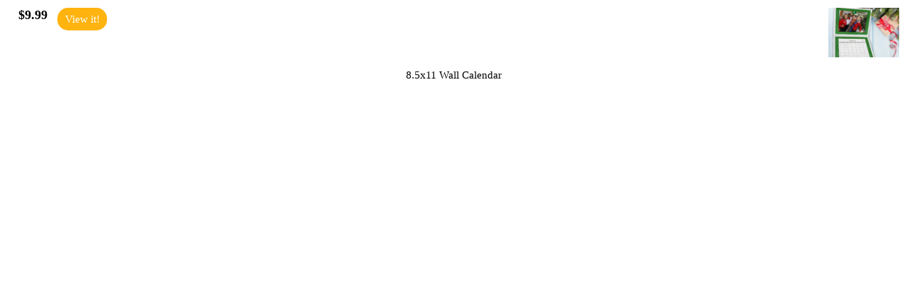

--- FILE ---
content_type: text/html; charset=utf-8
request_url: https://thegotspot.com/zh/embedded_deals/mailpix-14?size=200x160
body_size: 275
content:
<!DOCTYPE html>
<html>

<head>
  <title></title>
  <link href="/stylesheets/345.css" media="screen" rel="stylesheet" />
<link href="/assets/new/egg/embedded_deals-434ee4b4430d4f880f25d3e93bff3482e632a9c099798e2db0cbe2f7ded656e9.css" media="screen" rel="stylesheet" />

</head>

<body class="widget_200x160">
    <div class="side-deals" onclick="window.open('https://thegotspot.com/zh/deals/mailpix-14')">
      <div class="logo-container">
        <img alt="" src="/media/15bfbf133e68ffae.png" />
      </div>

      <div class="widget-image-container" style="background-image: url('/media/f37b2b39ca0d93ff/thumb_100x100.png');">

      </div>

      <div class="price smaller">
        $9.99
      </div>
      <div class='buy-button'>View it!</div>

      <h4>8.5x11 Wall Calendar</h4>

    </div>
</body>
</html>
